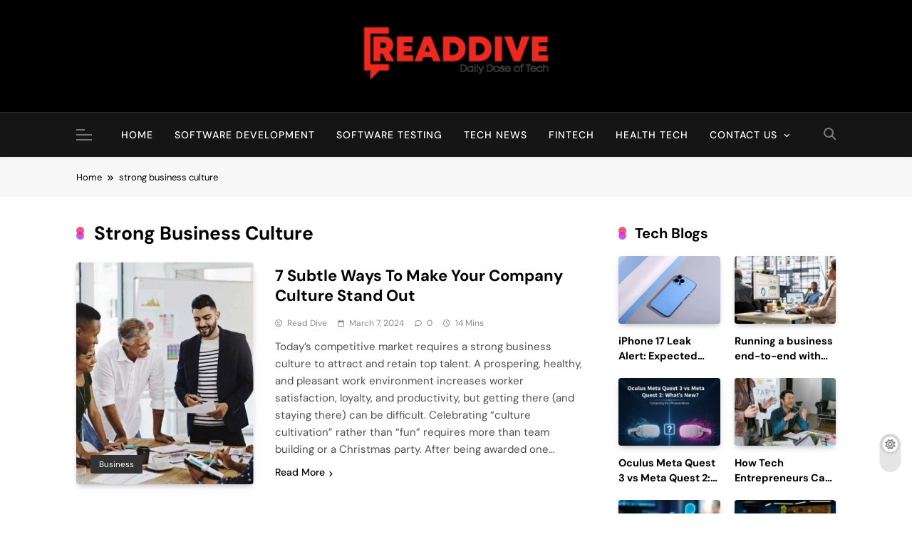

--- FILE ---
content_type: text/html; charset=utf-8
request_url: https://www.google.com/recaptcha/api2/aframe
body_size: 266
content:
<!DOCTYPE HTML><html><head><meta http-equiv="content-type" content="text/html; charset=UTF-8"></head><body><script nonce="c8oK64TTfuSO08SIkjRtgA">/** Anti-fraud and anti-abuse applications only. See google.com/recaptcha */ try{var clients={'sodar':'https://pagead2.googlesyndication.com/pagead/sodar?'};window.addEventListener("message",function(a){try{if(a.source===window.parent){var b=JSON.parse(a.data);var c=clients[b['id']];if(c){var d=document.createElement('img');d.src=c+b['params']+'&rc='+(localStorage.getItem("rc::a")?sessionStorage.getItem("rc::b"):"");window.document.body.appendChild(d);sessionStorage.setItem("rc::e",parseInt(sessionStorage.getItem("rc::e")||0)+1);localStorage.setItem("rc::h",'1769993794879');}}}catch(b){}});window.parent.postMessage("_grecaptcha_ready", "*");}catch(b){}</script></body></html>